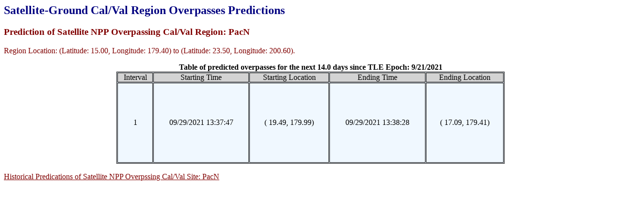

--- FILE ---
content_type: text/html; charset=UTF-8
request_url: http://viirs.umd.edu/SNOs/NPP_PacN/hist_Overpass_prediction_NPP_PacN_20210921.html
body_size: 1509
content:
<h2> <font color="#000080"> <strong>Satellite-Ground Cal/Val Region Overpasses Predictions</strong> </font> </h2>
 <font color="#800000"><h3> Prediction of Satellite NPP Overpassing Cal/Val Region: PacN
 </h3> Region Location: (Latitude:  15.00, Longitude: 179.40) to (Latitude:  23.50, Longitude: 200.60).</font><p></p><center><b>Table of predicted  overpasses  for the next  14.0 days since TLE Epoch: 9/21/2021</b></center>
<table align="center" border="1" cellpadding="0" cellspacing="1" height="500" style="border: 1px solid #000002; background-color:#f0f8ff; height: 190px;" width="800">
<thead> <tr align="center" style="background-color: #d3d3d3;" valign="middle"> <td align="center" valign="middle">Interval</td> <td align="center" valign="middle">Starting Time</td> <td align="center" valign="middle"> Starting Location</td> <td align="center" valign="middle"> Ending Time</td><td align="center" valign="middle"> Ending Location </td> </tr> </thead> <tbody>
<tr align="center" valign="middle"> <td align="center" valign="middle">1</td> <td align="center" valign="middle">09/29/2021 13:37:47</td> <td align="center" valign="middle">(  19.49,  179.99)</td> <td align="center" valign="middle">09/29/2021 13:38:28</td>  <td align="center" valign="middle">(  17.09,  179.41)</td> </tr>
</tbody></table><br>
<a href="http://viirs.umd.edu/SNOs/NPP_PacN/historical_GND_Overpass_NPP_PacN.html"><font color="#800000"> Historical Predications of Satellite NPP Overpssing Cal/Val Site: PacN
 </font></a><p></p>
